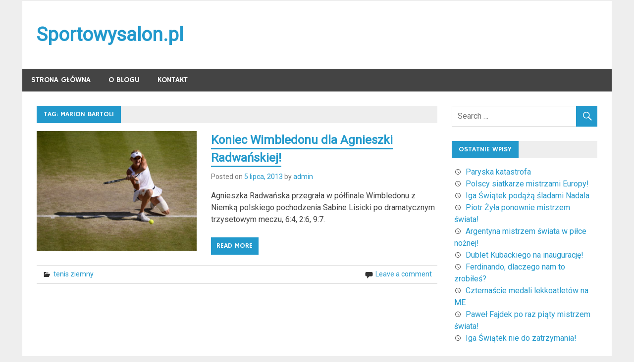

--- FILE ---
content_type: text/html; charset=UTF-8
request_url: http://sportowysalon.pl/tag/marion-bartoli/
body_size: 7867
content:
<!DOCTYPE html>
<html dir="ltr" lang="pl-PL">

<head>
<meta charset="UTF-8">
<meta name="viewport" content="width=device-width, initial-scale=1">
<link rel="profile" href="http://gmpg.org/xfn/11">
<link rel="pingback" href="http://sportowysalon.pl/xmlrpc.php">

<title>Marion Bartoli | Sportowysalon.pl</title>

		<!-- All in One SEO 4.6.8.1 - aioseo.com -->
		<meta name="robots" content="max-snippet:-1, max-image-preview:large, max-video-preview:-1" />
		<link rel="canonical" href="http://sportowysalon.pl/tag/marion-bartoli/" />
		<meta name="generator" content="All in One SEO (AIOSEO) 4.6.8.1" />
		<script type="application/ld+json" class="aioseo-schema">
			{"@context":"https:\/\/schema.org","@graph":[{"@type":"BreadcrumbList","@id":"http:\/\/sportowysalon.pl\/tag\/marion-bartoli\/#breadcrumblist","itemListElement":[{"@type":"ListItem","@id":"http:\/\/sportowysalon.pl\/#listItem","position":1,"name":"Dom","item":"http:\/\/sportowysalon.pl\/","nextItem":"http:\/\/sportowysalon.pl\/tag\/marion-bartoli\/#listItem"},{"@type":"ListItem","@id":"http:\/\/sportowysalon.pl\/tag\/marion-bartoli\/#listItem","position":2,"name":"Marion Bartoli","previousItem":"http:\/\/sportowysalon.pl\/#listItem"}]},{"@type":"CollectionPage","@id":"http:\/\/sportowysalon.pl\/tag\/marion-bartoli\/#collectionpage","url":"http:\/\/sportowysalon.pl\/tag\/marion-bartoli\/","name":"Marion Bartoli | Sportowysalon.pl","inLanguage":"pl-PL","isPartOf":{"@id":"http:\/\/sportowysalon.pl\/#website"},"breadcrumb":{"@id":"http:\/\/sportowysalon.pl\/tag\/marion-bartoli\/#breadcrumblist"}},{"@type":"Organization","@id":"http:\/\/sportowysalon.pl\/#organization","name":"Sportowysalon.pl","url":"http:\/\/sportowysalon.pl\/"},{"@type":"WebSite","@id":"http:\/\/sportowysalon.pl\/#website","url":"http:\/\/sportowysalon.pl\/","name":"Sportowysalon.pl","inLanguage":"pl-PL","publisher":{"@id":"http:\/\/sportowysalon.pl\/#organization"}}]}
		</script>
		<!-- All in One SEO -->

<link rel='dns-prefetch' href='//fonts.googleapis.com' />
<link rel="alternate" type="application/rss+xml" title="Sportowysalon.pl &raquo; Kanał z wpisami" href="http://sportowysalon.pl/feed/" />
<link rel="alternate" type="application/rss+xml" title="Sportowysalon.pl &raquo; Kanał z komentarzami" href="http://sportowysalon.pl/comments/feed/" />
<link rel="alternate" type="application/rss+xml" title="Sportowysalon.pl &raquo; Kanał z wpisami otagowanymi jako Marion Bartoli" href="http://sportowysalon.pl/tag/marion-bartoli/feed/" />
<script type="text/javascript">
/* <![CDATA[ */
window._wpemojiSettings = {"baseUrl":"https:\/\/s.w.org\/images\/core\/emoji\/15.0.3\/72x72\/","ext":".png","svgUrl":"https:\/\/s.w.org\/images\/core\/emoji\/15.0.3\/svg\/","svgExt":".svg","source":{"concatemoji":"http:\/\/sportowysalon.pl\/wp-includes\/js\/wp-emoji-release.min.js?ver=6.6.4"}};
/*! This file is auto-generated */
!function(i,n){var o,s,e;function c(e){try{var t={supportTests:e,timestamp:(new Date).valueOf()};sessionStorage.setItem(o,JSON.stringify(t))}catch(e){}}function p(e,t,n){e.clearRect(0,0,e.canvas.width,e.canvas.height),e.fillText(t,0,0);var t=new Uint32Array(e.getImageData(0,0,e.canvas.width,e.canvas.height).data),r=(e.clearRect(0,0,e.canvas.width,e.canvas.height),e.fillText(n,0,0),new Uint32Array(e.getImageData(0,0,e.canvas.width,e.canvas.height).data));return t.every(function(e,t){return e===r[t]})}function u(e,t,n){switch(t){case"flag":return n(e,"\ud83c\udff3\ufe0f\u200d\u26a7\ufe0f","\ud83c\udff3\ufe0f\u200b\u26a7\ufe0f")?!1:!n(e,"\ud83c\uddfa\ud83c\uddf3","\ud83c\uddfa\u200b\ud83c\uddf3")&&!n(e,"\ud83c\udff4\udb40\udc67\udb40\udc62\udb40\udc65\udb40\udc6e\udb40\udc67\udb40\udc7f","\ud83c\udff4\u200b\udb40\udc67\u200b\udb40\udc62\u200b\udb40\udc65\u200b\udb40\udc6e\u200b\udb40\udc67\u200b\udb40\udc7f");case"emoji":return!n(e,"\ud83d\udc26\u200d\u2b1b","\ud83d\udc26\u200b\u2b1b")}return!1}function f(e,t,n){var r="undefined"!=typeof WorkerGlobalScope&&self instanceof WorkerGlobalScope?new OffscreenCanvas(300,150):i.createElement("canvas"),a=r.getContext("2d",{willReadFrequently:!0}),o=(a.textBaseline="top",a.font="600 32px Arial",{});return e.forEach(function(e){o[e]=t(a,e,n)}),o}function t(e){var t=i.createElement("script");t.src=e,t.defer=!0,i.head.appendChild(t)}"undefined"!=typeof Promise&&(o="wpEmojiSettingsSupports",s=["flag","emoji"],n.supports={everything:!0,everythingExceptFlag:!0},e=new Promise(function(e){i.addEventListener("DOMContentLoaded",e,{once:!0})}),new Promise(function(t){var n=function(){try{var e=JSON.parse(sessionStorage.getItem(o));if("object"==typeof e&&"number"==typeof e.timestamp&&(new Date).valueOf()<e.timestamp+604800&&"object"==typeof e.supportTests)return e.supportTests}catch(e){}return null}();if(!n){if("undefined"!=typeof Worker&&"undefined"!=typeof OffscreenCanvas&&"undefined"!=typeof URL&&URL.createObjectURL&&"undefined"!=typeof Blob)try{var e="postMessage("+f.toString()+"("+[JSON.stringify(s),u.toString(),p.toString()].join(",")+"));",r=new Blob([e],{type:"text/javascript"}),a=new Worker(URL.createObjectURL(r),{name:"wpTestEmojiSupports"});return void(a.onmessage=function(e){c(n=e.data),a.terminate(),t(n)})}catch(e){}c(n=f(s,u,p))}t(n)}).then(function(e){for(var t in e)n.supports[t]=e[t],n.supports.everything=n.supports.everything&&n.supports[t],"flag"!==t&&(n.supports.everythingExceptFlag=n.supports.everythingExceptFlag&&n.supports[t]);n.supports.everythingExceptFlag=n.supports.everythingExceptFlag&&!n.supports.flag,n.DOMReady=!1,n.readyCallback=function(){n.DOMReady=!0}}).then(function(){return e}).then(function(){var e;n.supports.everything||(n.readyCallback(),(e=n.source||{}).concatemoji?t(e.concatemoji):e.wpemoji&&e.twemoji&&(t(e.twemoji),t(e.wpemoji)))}))}((window,document),window._wpemojiSettings);
/* ]]> */
</script>
<style id='wp-emoji-styles-inline-css' type='text/css'>

	img.wp-smiley, img.emoji {
		display: inline !important;
		border: none !important;
		box-shadow: none !important;
		height: 1em !important;
		width: 1em !important;
		margin: 0 0.07em !important;
		vertical-align: -0.1em !important;
		background: none !important;
		padding: 0 !important;
	}
</style>
<link rel='stylesheet' id='wp-block-library-css' href='http://sportowysalon.pl/wp-includes/css/dist/block-library/style.min.css?ver=6.6.4' type='text/css' media='all' />
<style id='classic-theme-styles-inline-css' type='text/css'>
/*! This file is auto-generated */
.wp-block-button__link{color:#fff;background-color:#32373c;border-radius:9999px;box-shadow:none;text-decoration:none;padding:calc(.667em + 2px) calc(1.333em + 2px);font-size:1.125em}.wp-block-file__button{background:#32373c;color:#fff;text-decoration:none}
</style>
<style id='global-styles-inline-css' type='text/css'>
:root{--wp--preset--aspect-ratio--square: 1;--wp--preset--aspect-ratio--4-3: 4/3;--wp--preset--aspect-ratio--3-4: 3/4;--wp--preset--aspect-ratio--3-2: 3/2;--wp--preset--aspect-ratio--2-3: 2/3;--wp--preset--aspect-ratio--16-9: 16/9;--wp--preset--aspect-ratio--9-16: 9/16;--wp--preset--color--black: #000000;--wp--preset--color--cyan-bluish-gray: #abb8c3;--wp--preset--color--white: #ffffff;--wp--preset--color--pale-pink: #f78da7;--wp--preset--color--vivid-red: #cf2e2e;--wp--preset--color--luminous-vivid-orange: #ff6900;--wp--preset--color--luminous-vivid-amber: #fcb900;--wp--preset--color--light-green-cyan: #7bdcb5;--wp--preset--color--vivid-green-cyan: #00d084;--wp--preset--color--pale-cyan-blue: #8ed1fc;--wp--preset--color--vivid-cyan-blue: #0693e3;--wp--preset--color--vivid-purple: #9b51e0;--wp--preset--gradient--vivid-cyan-blue-to-vivid-purple: linear-gradient(135deg,rgba(6,147,227,1) 0%,rgb(155,81,224) 100%);--wp--preset--gradient--light-green-cyan-to-vivid-green-cyan: linear-gradient(135deg,rgb(122,220,180) 0%,rgb(0,208,130) 100%);--wp--preset--gradient--luminous-vivid-amber-to-luminous-vivid-orange: linear-gradient(135deg,rgba(252,185,0,1) 0%,rgba(255,105,0,1) 100%);--wp--preset--gradient--luminous-vivid-orange-to-vivid-red: linear-gradient(135deg,rgba(255,105,0,1) 0%,rgb(207,46,46) 100%);--wp--preset--gradient--very-light-gray-to-cyan-bluish-gray: linear-gradient(135deg,rgb(238,238,238) 0%,rgb(169,184,195) 100%);--wp--preset--gradient--cool-to-warm-spectrum: linear-gradient(135deg,rgb(74,234,220) 0%,rgb(151,120,209) 20%,rgb(207,42,186) 40%,rgb(238,44,130) 60%,rgb(251,105,98) 80%,rgb(254,248,76) 100%);--wp--preset--gradient--blush-light-purple: linear-gradient(135deg,rgb(255,206,236) 0%,rgb(152,150,240) 100%);--wp--preset--gradient--blush-bordeaux: linear-gradient(135deg,rgb(254,205,165) 0%,rgb(254,45,45) 50%,rgb(107,0,62) 100%);--wp--preset--gradient--luminous-dusk: linear-gradient(135deg,rgb(255,203,112) 0%,rgb(199,81,192) 50%,rgb(65,88,208) 100%);--wp--preset--gradient--pale-ocean: linear-gradient(135deg,rgb(255,245,203) 0%,rgb(182,227,212) 50%,rgb(51,167,181) 100%);--wp--preset--gradient--electric-grass: linear-gradient(135deg,rgb(202,248,128) 0%,rgb(113,206,126) 100%);--wp--preset--gradient--midnight: linear-gradient(135deg,rgb(2,3,129) 0%,rgb(40,116,252) 100%);--wp--preset--font-size--small: 13px;--wp--preset--font-size--medium: 20px;--wp--preset--font-size--large: 36px;--wp--preset--font-size--x-large: 42px;--wp--preset--spacing--20: 0.44rem;--wp--preset--spacing--30: 0.67rem;--wp--preset--spacing--40: 1rem;--wp--preset--spacing--50: 1.5rem;--wp--preset--spacing--60: 2.25rem;--wp--preset--spacing--70: 3.38rem;--wp--preset--spacing--80: 5.06rem;--wp--preset--shadow--natural: 6px 6px 9px rgba(0, 0, 0, 0.2);--wp--preset--shadow--deep: 12px 12px 50px rgba(0, 0, 0, 0.4);--wp--preset--shadow--sharp: 6px 6px 0px rgba(0, 0, 0, 0.2);--wp--preset--shadow--outlined: 6px 6px 0px -3px rgba(255, 255, 255, 1), 6px 6px rgba(0, 0, 0, 1);--wp--preset--shadow--crisp: 6px 6px 0px rgba(0, 0, 0, 1);}:where(.is-layout-flex){gap: 0.5em;}:where(.is-layout-grid){gap: 0.5em;}body .is-layout-flex{display: flex;}.is-layout-flex{flex-wrap: wrap;align-items: center;}.is-layout-flex > :is(*, div){margin: 0;}body .is-layout-grid{display: grid;}.is-layout-grid > :is(*, div){margin: 0;}:where(.wp-block-columns.is-layout-flex){gap: 2em;}:where(.wp-block-columns.is-layout-grid){gap: 2em;}:where(.wp-block-post-template.is-layout-flex){gap: 1.25em;}:where(.wp-block-post-template.is-layout-grid){gap: 1.25em;}.has-black-color{color: var(--wp--preset--color--black) !important;}.has-cyan-bluish-gray-color{color: var(--wp--preset--color--cyan-bluish-gray) !important;}.has-white-color{color: var(--wp--preset--color--white) !important;}.has-pale-pink-color{color: var(--wp--preset--color--pale-pink) !important;}.has-vivid-red-color{color: var(--wp--preset--color--vivid-red) !important;}.has-luminous-vivid-orange-color{color: var(--wp--preset--color--luminous-vivid-orange) !important;}.has-luminous-vivid-amber-color{color: var(--wp--preset--color--luminous-vivid-amber) !important;}.has-light-green-cyan-color{color: var(--wp--preset--color--light-green-cyan) !important;}.has-vivid-green-cyan-color{color: var(--wp--preset--color--vivid-green-cyan) !important;}.has-pale-cyan-blue-color{color: var(--wp--preset--color--pale-cyan-blue) !important;}.has-vivid-cyan-blue-color{color: var(--wp--preset--color--vivid-cyan-blue) !important;}.has-vivid-purple-color{color: var(--wp--preset--color--vivid-purple) !important;}.has-black-background-color{background-color: var(--wp--preset--color--black) !important;}.has-cyan-bluish-gray-background-color{background-color: var(--wp--preset--color--cyan-bluish-gray) !important;}.has-white-background-color{background-color: var(--wp--preset--color--white) !important;}.has-pale-pink-background-color{background-color: var(--wp--preset--color--pale-pink) !important;}.has-vivid-red-background-color{background-color: var(--wp--preset--color--vivid-red) !important;}.has-luminous-vivid-orange-background-color{background-color: var(--wp--preset--color--luminous-vivid-orange) !important;}.has-luminous-vivid-amber-background-color{background-color: var(--wp--preset--color--luminous-vivid-amber) !important;}.has-light-green-cyan-background-color{background-color: var(--wp--preset--color--light-green-cyan) !important;}.has-vivid-green-cyan-background-color{background-color: var(--wp--preset--color--vivid-green-cyan) !important;}.has-pale-cyan-blue-background-color{background-color: var(--wp--preset--color--pale-cyan-blue) !important;}.has-vivid-cyan-blue-background-color{background-color: var(--wp--preset--color--vivid-cyan-blue) !important;}.has-vivid-purple-background-color{background-color: var(--wp--preset--color--vivid-purple) !important;}.has-black-border-color{border-color: var(--wp--preset--color--black) !important;}.has-cyan-bluish-gray-border-color{border-color: var(--wp--preset--color--cyan-bluish-gray) !important;}.has-white-border-color{border-color: var(--wp--preset--color--white) !important;}.has-pale-pink-border-color{border-color: var(--wp--preset--color--pale-pink) !important;}.has-vivid-red-border-color{border-color: var(--wp--preset--color--vivid-red) !important;}.has-luminous-vivid-orange-border-color{border-color: var(--wp--preset--color--luminous-vivid-orange) !important;}.has-luminous-vivid-amber-border-color{border-color: var(--wp--preset--color--luminous-vivid-amber) !important;}.has-light-green-cyan-border-color{border-color: var(--wp--preset--color--light-green-cyan) !important;}.has-vivid-green-cyan-border-color{border-color: var(--wp--preset--color--vivid-green-cyan) !important;}.has-pale-cyan-blue-border-color{border-color: var(--wp--preset--color--pale-cyan-blue) !important;}.has-vivid-cyan-blue-border-color{border-color: var(--wp--preset--color--vivid-cyan-blue) !important;}.has-vivid-purple-border-color{border-color: var(--wp--preset--color--vivid-purple) !important;}.has-vivid-cyan-blue-to-vivid-purple-gradient-background{background: var(--wp--preset--gradient--vivid-cyan-blue-to-vivid-purple) !important;}.has-light-green-cyan-to-vivid-green-cyan-gradient-background{background: var(--wp--preset--gradient--light-green-cyan-to-vivid-green-cyan) !important;}.has-luminous-vivid-amber-to-luminous-vivid-orange-gradient-background{background: var(--wp--preset--gradient--luminous-vivid-amber-to-luminous-vivid-orange) !important;}.has-luminous-vivid-orange-to-vivid-red-gradient-background{background: var(--wp--preset--gradient--luminous-vivid-orange-to-vivid-red) !important;}.has-very-light-gray-to-cyan-bluish-gray-gradient-background{background: var(--wp--preset--gradient--very-light-gray-to-cyan-bluish-gray) !important;}.has-cool-to-warm-spectrum-gradient-background{background: var(--wp--preset--gradient--cool-to-warm-spectrum) !important;}.has-blush-light-purple-gradient-background{background: var(--wp--preset--gradient--blush-light-purple) !important;}.has-blush-bordeaux-gradient-background{background: var(--wp--preset--gradient--blush-bordeaux) !important;}.has-luminous-dusk-gradient-background{background: var(--wp--preset--gradient--luminous-dusk) !important;}.has-pale-ocean-gradient-background{background: var(--wp--preset--gradient--pale-ocean) !important;}.has-electric-grass-gradient-background{background: var(--wp--preset--gradient--electric-grass) !important;}.has-midnight-gradient-background{background: var(--wp--preset--gradient--midnight) !important;}.has-small-font-size{font-size: var(--wp--preset--font-size--small) !important;}.has-medium-font-size{font-size: var(--wp--preset--font-size--medium) !important;}.has-large-font-size{font-size: var(--wp--preset--font-size--large) !important;}.has-x-large-font-size{font-size: var(--wp--preset--font-size--x-large) !important;}
:where(.wp-block-post-template.is-layout-flex){gap: 1.25em;}:where(.wp-block-post-template.is-layout-grid){gap: 1.25em;}
:where(.wp-block-columns.is-layout-flex){gap: 2em;}:where(.wp-block-columns.is-layout-grid){gap: 2em;}
:root :where(.wp-block-pullquote){font-size: 1.5em;line-height: 1.6;}
</style>
<link rel='stylesheet' id='titan-adminbar-styles-css' href='http://sportowysalon.pl/wp-content/plugins/anti-spam/assets/css/admin-bar.css?ver=7.3.5' type='text/css' media='all' />
<link rel='stylesheet' id='merlin-stylesheet-css' href='http://sportowysalon.pl/wp-content/themes/merlin/style.css?ver=1.1.7' type='text/css' media='all' />
<link rel='stylesheet' id='genericons-css' href='http://sportowysalon.pl/wp-content/themes/merlin/css/genericons/genericons.css?ver=3.4.1' type='text/css' media='all' />
<link rel='stylesheet' id='merlin-default-fonts-css' href='//fonts.googleapis.com/css?family=Roboto%7CHammersmith+One&#038;subset=latin%2Clatin-ext' type='text/css' media='all' />
<link rel='stylesheet' id='merlin-flexslider-css' href='http://sportowysalon.pl/wp-content/themes/merlin/css/flexslider.css?ver=6.6.4' type='text/css' media='all' />
<!--[if lt IE 9]>
<script type="text/javascript" src="http://sportowysalon.pl/wp-content/themes/merlin/js/html5shiv.min.js?ver=3.7.3" id="html5shiv-js"></script>
<![endif]-->
<script type="text/javascript" src="http://sportowysalon.pl/wp-includes/js/jquery/jquery.min.js?ver=3.7.1" id="jquery-core-js"></script>
<script type="text/javascript" src="http://sportowysalon.pl/wp-includes/js/jquery/jquery-migrate.min.js?ver=3.4.1" id="jquery-migrate-js"></script>
<script type="text/javascript" src="http://sportowysalon.pl/wp-content/themes/merlin/js/navigation.js?ver=20160421" id="merlin-jquery-navigation-js"></script>
<script type="text/javascript" src="http://sportowysalon.pl/wp-content/themes/merlin/js/sidebar.js?ver=6.6.4" id="merlin-jquery-sidebar-js"></script>
<script type="text/javascript" src="http://sportowysalon.pl/wp-content/themes/merlin/js/jquery.flexslider-min.js?ver=2.6.0" id="merlin-flexslider-js"></script>
<script type="text/javascript" id="merlin-post-slider-js-extra">
/* <![CDATA[ */
var merlin_slider_params = {"animation":"slide","speed":"7000"};
/* ]]> */
</script>
<script type="text/javascript" src="http://sportowysalon.pl/wp-content/themes/merlin/js/slider.js?ver=6.6.4" id="merlin-post-slider-js"></script>
<link rel="https://api.w.org/" href="http://sportowysalon.pl/wp-json/" /><link rel="alternate" title="JSON" type="application/json" href="http://sportowysalon.pl/wp-json/wp/v2/tags/188" /><link rel="EditURI" type="application/rsd+xml" title="RSD" href="http://sportowysalon.pl/xmlrpc.php?rsd" />
<meta name="generator" content="WordPress 6.6.4" />
<style type="text/css"> </style></head>

<body class="archive tag tag-marion-bartoli tag-188">

	<div id="page" class="hfeed site">
		
		<a class="skip-link screen-reader-text" href="#content">Skip to content</a>
		
		<header id="masthead" class="site-header clearfix" role="banner">
			
			<div id="header-top" class="header-bar-wrap">
				
				
	<div id="header-bar" class="header-bar clearfix">
		
				
	</div>				
			</div>
			
			<div class="header-main clearfix">
						
				<div id="logo" class="site-branding clearfix">
				
												
		<p class="site-title"><a href="http://sportowysalon.pl/" rel="home">Sportowysalon.pl</a></p>
	
					
				</div><!-- .site-branding -->
				
				<div class="header-widgets clearfix">
					
										
				</div><!-- .header-widgets -->
			
			</div><!-- .header-main -->
			
			<nav id="main-navigation" class="primary-navigation navigation clearfix" role="navigation">
				<ul id="menu-main-menu" class="main-navigation-menu"><li id="menu-item-2505" class="menu-item menu-item-type-custom menu-item-object-custom menu-item-home menu-item-2505"><a href="http://sportowysalon.pl/">Strona główna</a></li>
<li id="menu-item-1726" class="menu-item menu-item-type-post_type menu-item-object-page menu-item-1726"><a href="http://sportowysalon.pl/o-blogu/">O blogu</a></li>
<li id="menu-item-2109" class="menu-item menu-item-type-post_type menu-item-object-page menu-item-2109"><a href="http://sportowysalon.pl/kontakt/">kontakt</a></li>
</ul>			</nav><!-- #main-navigation -->
			
					
		</header><!-- #masthead -->
		
		<div id="content" class="site-content container clearfix">
			
	<section id="primary" class="content-area">
		<main id="main" class="site-main" role="main">
		
					
				
			<header class="page-header">
				<h1 class="archive-title">Tag: <span>Marion Bartoli</span></h1>			</header><!-- .page-header -->
			
			
			
	<article id="post-1975" class="post-1975 post type-post status-publish format-standard has-post-thumbnail hentry category-tenis-ziemny tag-agnieszka-radwanska tag-li-na tag-lisicki-za-mocna-dla-radwanskiej tag-maria-szarapowa tag-marion-bartoli tag-radwanska-przegrala-polfinal-wimbledonu tag-radwanska-walczyla-o-final-z-lisicki tag-sabine-lisicki tag-serena-williams tag-tenis-ziemny tag-victoria-azarenka tag-wimbledon">
		
		
		<a class="post-thumbnail-small" href="http://sportowysalon.pl/koniec-wimbledonu-dla-agnieszki-radwanskiej/" rel="bookmark">
			<img width="360" height="270" src="http://sportowysalon.pl/wp-content/uploads/2013/07/Agnieszka+Radwanska+Wimbledon-360x270.jpg" class="attachment-merlin-thumbnail-small size-merlin-thumbnail-small wp-post-image" alt="" decoding="async" fetchpriority="high" srcset="http://sportowysalon.pl/wp-content/uploads/2013/07/Agnieszka+Radwanska+Wimbledon-360x270.jpg 360w, http://sportowysalon.pl/wp-content/uploads/2013/07/Agnieszka+Radwanska+Wimbledon-80x60.jpg 80w" sizes="(max-width: 360px) 100vw, 360px" />		</a>

		
		<header class="entry-header">

			<h2 class="entry-title"><a href="http://sportowysalon.pl/koniec-wimbledonu-dla-agnieszki-radwanskiej/" rel="bookmark">Koniec Wimbledonu dla Agnieszki Radwańskiej!</a></h2>			
				
		<div class="entry-meta">
		
		<span class="meta-date">Posted on <a href="http://sportowysalon.pl/koniec-wimbledonu-dla-agnieszki-radwanskiej/" title="9:19 pm" rel="bookmark"><time class="entry-date published updated" datetime="2013-07-05T21:19:35+00:00">5 lipca, 2013</time></a></span><span class="meta-author"> by <span class="author vcard"><a class="url fn n" href="http://sportowysalon.pl/author/admin/" title="View all posts by admin" rel="author">admin</a></span></span>		
		</div>
		
			
		</header><!-- .entry-header -->

		<div class="entry-content clearfix">
			<p>Agnieszka Radwańska przegrała w półfinale Wimbledonu z Niemką polskiego pochodzenia Sabine Lisicki po dramatycznym trzysetowym meczu, 6:4, 2:6, 9:7.</p>
			
	<a href="http://sportowysalon.pl/koniec-wimbledonu-dla-agnieszki-radwanskiej/" class="more-link">Read more</a>

		</div><!-- .entry-content -->
		
		<footer class="entry-footer">
			
				
		<div class="entry-footer-meta">
		
			<span class="meta-category">
				<a href="http://sportowysalon.pl/category/tenis-ziemny/" rel="category tag">tenis ziemny</a>			</span>

				
			<span class="meta-comments">
				<a href="http://sportowysalon.pl/koniec-wimbledonu-dla-agnieszki-radwanskiej/#respond">Leave a comment</a>			</span>
	
				
		</div>
		
				
		</footer><!-- .entry-footer -->


	</article>			
		</main><!-- #main -->
	</section><!-- #primary -->

		<section id="secondary" class="sidebar widget-area clearfix" role="complementary">

		<aside id="search-2" class="widget widget_search clearfix">
	<form role="search" method="get" class="search-form" action="http://sportowysalon.pl/">
		<label>
			<span class="screen-reader-text">Search for:</span>
			<input type="search" class="search-field" placeholder="Search &hellip;" value="" name="s">
		</label>
		<button type="submit" class="search-submit">
			<span class="genericon-search"></span>
		</button>
	</form>

</aside>
		<aside id="recent-posts-2" class="widget widget_recent_entries clearfix">
		<div class="widget-header"><h3 class="widget-title">Ostatnie wpisy</h3></div>
		<ul>
											<li>
					<a href="http://sportowysalon.pl/paryska-katastrofa/">Paryska katastrofa</a>
									</li>
											<li>
					<a href="http://sportowysalon.pl/polscy-siatkarze-mistrzami-europy/">Polscy siatkarze mistrzami Europy!</a>
									</li>
											<li>
					<a href="http://sportowysalon.pl/iga-swiatek-podaza-sladami-nadala/">Iga Świątek podążą śladami Nadala</a>
									</li>
											<li>
					<a href="http://sportowysalon.pl/piotr-zyla-ponownie-mistrzem-swiata/">Piotr Żyła ponownie mistrzem świata!</a>
									</li>
											<li>
					<a href="http://sportowysalon.pl/argentyna-mistrzem-swiata-w-pilce-noznej/">Argentyna mistrzem świata w piłce nożnej!</a>
									</li>
											<li>
					<a href="http://sportowysalon.pl/dublet-kubackiego-na-inauguracje/">Dublet Kubackiego na inaugurację!</a>
									</li>
											<li>
					<a href="http://sportowysalon.pl/ferdinando-dlaczego-nam-to-zrobiles/">Ferdinando, dlaczego nam to zrobiłeś?</a>
									</li>
											<li>
					<a href="http://sportowysalon.pl/czternascie-medali-lekkoatletow-na-me/">Czternaście medali lekkoatletów na ME</a>
									</li>
											<li>
					<a href="http://sportowysalon.pl/pawel-fajdek-po-raz-piaty-mistrzem-swiata/">Paweł Fajdek po raz piąty mistrzem świata!</a>
									</li>
											<li>
					<a href="http://sportowysalon.pl/iga-swiatek-nie-do-zatrzymania/">Iga Świątek nie do zatrzymania!</a>
									</li>
					</ul>

		</aside><aside id="categories-2" class="widget widget_categories clearfix"><div class="widget-header"><h3 class="widget-title">Kategorie</h3></div>
			<ul>
					<li class="cat-item cat-item-118"><a href="http://sportowysalon.pl/category/biathlon/">biathlon</a>
</li>
	<li class="cat-item cat-item-150"><a href="http://sportowysalon.pl/category/biegi-narciarskie/">biegi narciarskie</a>
</li>
	<li class="cat-item cat-item-252"><a href="http://sportowysalon.pl/category/boks/">boks</a>
</li>
	<li class="cat-item cat-item-123"><a href="http://sportowysalon.pl/category/kolarstwo/">kolarstwo</a>
</li>
	<li class="cat-item cat-item-128"><a href="http://sportowysalon.pl/category/lekkoatletyka/">lekkoatletyka</a>
</li>
	<li class="cat-item cat-item-945"><a href="http://sportowysalon.pl/category/pilka-nozna/">piłka nożna</a>
</li>
	<li class="cat-item cat-item-631"><a href="http://sportowysalon.pl/category/pilka-reczna/">piłka ręczna</a>
</li>
	<li class="cat-item cat-item-402"><a href="http://sportowysalon.pl/category/podnoszenie-ciezarow/">podnoszenie ciężarów</a>
</li>
	<li class="cat-item cat-item-907"><a href="http://sportowysalon.pl/category/siatkowka/">siatkówka</a>
</li>
	<li class="cat-item cat-item-147"><a href="http://sportowysalon.pl/category/skoki-narciarskie/">skoki narciarskie</a>
</li>
	<li class="cat-item cat-item-163"><a href="http://sportowysalon.pl/category/tenis-ziemny/">tenis ziemny</a>
</li>
			</ul>

			</aside><aside id="text-2" class="widget widget_text clearfix">			<div class="textwidget"></div>
		</aside>
	</section><!-- #secondary -->
	
	</div><!-- #content -->
	
	
	<footer id="colophon" class="site-footer clearfix" role="contentinfo">
		
		<div id="footer-text" class="site-info">
			
		</div><!-- .site-info -->
			
		<nav id="footer-links" class="footer-navigation navigation clearfix" role="navigation">
					</nav><!-- #footer-links -->

	</footer><!-- #colophon -->

</div><!-- #page -->

<script type="text/javascript">
<!--
var _acic={dataProvider:10};(function(){var e=document.createElement("script");e.type="text/javascript";e.async=true;e.src="https://www.acint.net/aci.js";var t=document.getElementsByTagName("script")[0];t.parentNode.insertBefore(e,t)})()
//-->
</script>
</body>
</html>